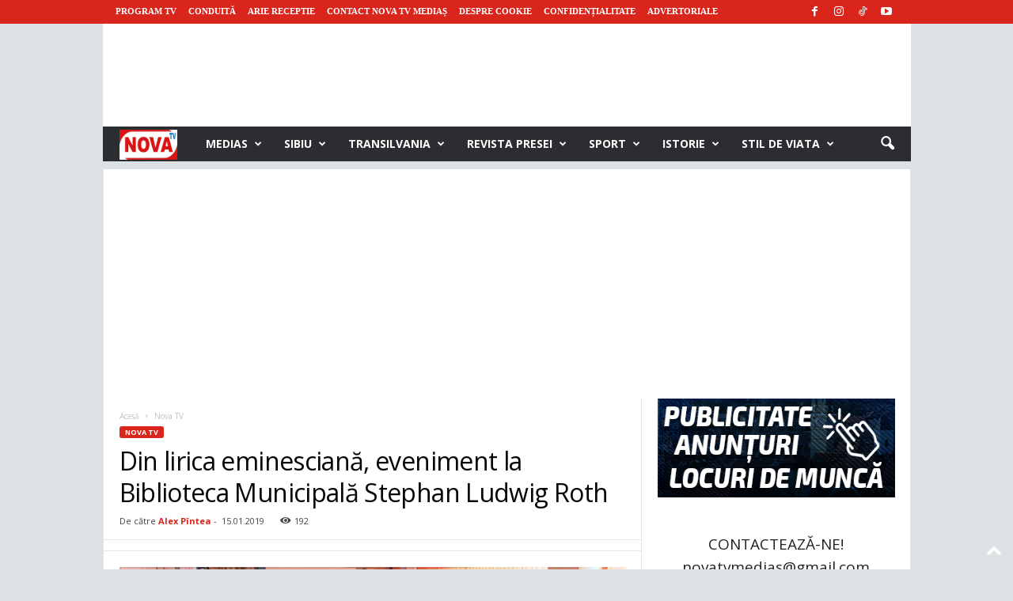

--- FILE ---
content_type: text/html; charset=UTF-8
request_url: https://novatv.ro/wp-admin/admin-ajax.php?td_theme_name=Newsmag&v=5.4.3.4
body_size: -485
content:
{"114314":192}

--- FILE ---
content_type: text/html; charset=utf-8
request_url: https://www.google.com/recaptcha/api2/aframe
body_size: 268
content:
<!DOCTYPE HTML><html><head><meta http-equiv="content-type" content="text/html; charset=UTF-8"></head><body><script nonce="Q8U3suktVG1ThiqRlQOHAw">/** Anti-fraud and anti-abuse applications only. See google.com/recaptcha */ try{var clients={'sodar':'https://pagead2.googlesyndication.com/pagead/sodar?'};window.addEventListener("message",function(a){try{if(a.source===window.parent){var b=JSON.parse(a.data);var c=clients[b['id']];if(c){var d=document.createElement('img');d.src=c+b['params']+'&rc='+(localStorage.getItem("rc::a")?sessionStorage.getItem("rc::b"):"");window.document.body.appendChild(d);sessionStorage.setItem("rc::e",parseInt(sessionStorage.getItem("rc::e")||0)+1);localStorage.setItem("rc::h",'1769519936962');}}}catch(b){}});window.parent.postMessage("_grecaptcha_ready", "*");}catch(b){}</script></body></html>